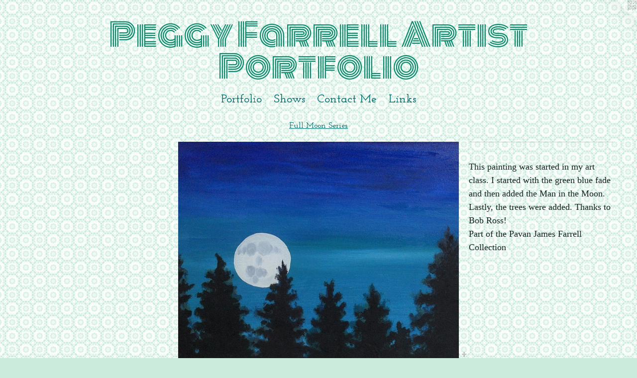

--- FILE ---
content_type: text/html;charset=utf-8
request_url: https://peggyfarrellartist.com/artwork/1612745-Pine%20Tree%20Moon.html
body_size: 3875
content:
<!doctype html><html class="no-js a-image mobile-title-align--center has-mobile-menu-icon--left l-simple has-text-next-to-media p-artwork has-page-nav mobile-menu-align--center has-wall-text "><head><meta charset="utf-8" /><meta content="IE=edge" http-equiv="X-UA-Compatible" /><meta http-equiv="X-OPP-Site-Id" content="18564" /><meta http-equiv="X-OPP-Revision" content="647" /><meta http-equiv="X-OPP-Locke-Environment" content="production" /><meta http-equiv="X-OPP-Locke-Release" content="v0.0.141" /><title>Peggy Farrell Artist Portfolio</title><link rel="canonical" href="https://peggyfarrellartist.com/artwork/1612745-Pine%20Tree%20Moon.html" /><meta content="website" property="og:type" /><meta property="og:url" content="https://peggyfarrellartist.com/artwork/1612745-Pine%20Tree%20Moon.html" /><meta property="og:title" content="Pine Tree Moon" /><meta content="width=device-width, initial-scale=1" name="viewport" /><link type="text/css" rel="stylesheet" href="//cdnjs.cloudflare.com/ajax/libs/normalize/3.0.2/normalize.min.css" /><link type="text/css" rel="stylesheet" media="only all" href="//maxcdn.bootstrapcdn.com/font-awesome/4.3.0/css/font-awesome.min.css" /><link type="text/css" rel="stylesheet" media="not all and (min-device-width: 600px) and (min-device-height: 600px)" href="/release/locke/production/v0.0.141/css/small.css" /><link type="text/css" rel="stylesheet" media="only all and (min-device-width: 600px) and (min-device-height: 600px)" href="/release/locke/production/v0.0.141/css/large-simple.css" /><link type="text/css" rel="stylesheet" media="not all and (min-device-width: 600px) and (min-device-height: 600px)" href="/r17463239120000000647/css/small-site.css" /><link type="text/css" rel="stylesheet" media="only all and (min-device-width: 600px) and (min-device-height: 600px)" href="/r17463239120000000647/css/large-site.css" /><link type="text/css" rel="stylesheet" media="only all and (min-device-width: 600px) and (min-device-height: 600px)" href="//fonts.googleapis.com/css?family=Monoton" /><link type="text/css" rel="stylesheet" media="only all and (min-device-width: 600px) and (min-device-height: 600px)" href="//fonts.googleapis.com/css?family=Josefin+Slab:600" /><link type="text/css" rel="stylesheet" media="not all and (min-device-width: 600px) and (min-device-height: 600px)" href="//fonts.googleapis.com/css?family=Josefin+Slab:600&amp;text=MENUHomePrtfliShwsCnac%20Lk" /><link type="text/css" rel="stylesheet" media="not all and (min-device-width: 600px) and (min-device-height: 600px)" href="//fonts.googleapis.com/css?family=Monoton&amp;text=Pegy%20FarlAtisof" /><script>window.OPP = window.OPP || {};
OPP.modernMQ = 'only all';
OPP.smallMQ = 'not all and (min-device-width: 600px) and (min-device-height: 600px)';
OPP.largeMQ = 'only all and (min-device-width: 600px) and (min-device-height: 600px)';
OPP.downURI = '/x/5/6/4/18564/.down';
OPP.gracePeriodURI = '/x/5/6/4/18564/.grace_period';
OPP.imgL = function (img) {
  !window.lazySizes && img.onerror();
};
OPP.imgE = function (img) {
  img.onerror = img.onload = null;
  img.src = img.getAttribute('data-src');
  //img.srcset = img.getAttribute('data-srcset');
};</script><script src="/release/locke/production/v0.0.141/js/modernizr.js"></script><script src="/release/locke/production/v0.0.141/js/masonry.js"></script><script src="/release/locke/production/v0.0.141/js/respimage.js"></script><script src="/release/locke/production/v0.0.141/js/ls.aspectratio.js"></script><script src="/release/locke/production/v0.0.141/js/lazysizes.js"></script><script src="/release/locke/production/v0.0.141/js/large.js"></script><script src="/release/locke/production/v0.0.141/js/hammer.js"></script><script>if (!Modernizr.mq('only all')) { document.write('<link type="text/css" rel="stylesheet" href="/release/locke/production/v0.0.141/css/minimal.css">') }</script><meta name="google-site-verification" content="-dRh8wzJ-7NgPuhtCq0cUJlpIC9Smir-XrXh4hJpf2M" /><style>.media-max-width {
  display: block;
}

@media (min-height: 840px) {

  .media-max-width {
    max-width: 756.0px;
  }

}

@media (max-height: 840px) {

  .media-max-width {
    max-width: 90.0vh;
  }

}</style></head><body><a class=" logo hidden--small" href="http://otherpeoplespixels.com/ref/peggyfarrellartist.com" title="Website by OtherPeoplesPixels" target="_blank"></a><header id="header"><a class=" site-title" href="/home.html"><span class=" site-title-text u-break-word">Peggy Farrell Artist Portfolio</span><div class=" site-title-media"></div></a><a id="mobile-menu-icon" class="mobile-menu-icon hidden--no-js hidden--large"><svg viewBox="0 0 21 17" width="21" height="17" fill="currentColor"><rect x="0" y="0" width="21" height="3" rx="0"></rect><rect x="0" y="7" width="21" height="3" rx="0"></rect><rect x="0" y="14" width="21" height="3" rx="0"></rect></svg></a></header><nav class=" hidden--large"><ul class=" site-nav"><li class="nav-item nav-home "><a class="nav-link " href="/home.html">Home</a></li><li class="nav-item expanded nav-museum "><a class="nav-link " href="/section/142714.html">Portfolio</a><ul><li class="nav-gallery nav-item expanded "><a class="nav-link " href="/section/538745-Open%20Studios%202025.html">2025</a></li><li class="nav-gallery nav-item expanded "><a class="nav-link " href="/artwork/5253797-Redwoods.html">2024</a></li><li class="nav-gallery nav-item expanded "><a class="nav-link " href="/section/522049-Trees%20SVOS%202023.html">Trees 2023</a></li><li class="nav-gallery nav-item expanded "><a class="nav-link " href="/section/510418-New%20Paintings%20from%202020-21.html">2020-21</a></li><li class="nav-gallery nav-item expanded "><a class="nav-link " href="/section/478771-Work%20from%202018%20and%202019%21.html">Work from 2018 and 2019!</a></li><li class="nav-gallery nav-item expanded "><a class="nav-link " href="/section/464433-Work%20from%20the%20Summer%20of%202017.html">Work from the Summer of 2017</a></li><li class="nav-gallery nav-item expanded "><a class="nav-link " href="/section/444868-Work%20from%202016Acrylic%20paint%20on%20canvas.html">Work from 2016
Acrylic paint on canvas</a></li><li class="nav-gallery nav-item expanded "><a class="nav-link " href="/section/414094-2014%20and%202015%20Watercolors%20.html">2014 and 2015 Watercolors </a></li><li class="nav-gallery nav-item expanded "><a class="nav-link " href="/section/408190-Oil%20paintings%20from%202014.html">2014</a></li><li class="nav-gallery nav-item expanded "><a class="nav-link " href="/section/390004-Setting%20up%20for%20San%20Mateo%20City%20Hall%20show%2e%20March%2010-April%2023%2c%202014.html">Setting up for San Mateo City Hall show. March 10-April 23, 2014</a></li><li class="nav-gallery nav-item expanded "><a class="nav-link " href="/section/383041-%22Schools%22%20and%20one%20last%20Moon.html">"Schools" and one last Moon</a></li><li class="nav-gallery nav-item expanded "><a class="nav-link " href="/section/377075-2013%20Watercolors.html">2013 Watercolors</a></li><li class="nav-gallery nav-item expanded "><a class="nav-link " href="/section/303102-2012%20Watercolors%20and%20Pastels.html">2012 Watercolors and Pastels</a></li><li class="nav-gallery nav-item expanded "><a class="nav-link " href="/section/301070-Oil%20Paintings%202012.html">Oil Paintings 2012</a></li><li class="nav-gallery nav-item expanded "><a class="nav-link " href="/section/145985-Abstracts.html">Abstracts</a></li><li class="nav-gallery nav-item expanded "><a class="selected nav-link " href="/section/145975-Full%20Moon%20Series.html">Full Moon Series</a></li><li class="nav-gallery nav-item expanded "><a class="nav-link " href="/section/161892-Recent%20Watercolors%202009-2010.html">Recent Watercolors 2009-2010</a></li><li class="nav-gallery nav-item expanded "><a class="nav-link " href="/section/148822-Watercolors%20from%20the%20California%20Coast.html">Watercolors from the California Coast</a></li><li class="nav-gallery nav-item expanded "><a class="nav-link " href="/section/148579-Elemental%20Goddesses.html">Elemental Goddesses</a></li><li class="nav-gallery nav-item expanded "><a class="nav-link " href="/section/146700-Artwork%20from%20Colombia.html">Artwork from Colombia</a></li><li class="nav-gallery nav-item expanded "><a class="nav-link " href="/section/145976-Early%20Oil%20Painting%201990-2001.html">Early Oil Painting 1990-2001</a></li><li class="nav-gallery nav-item expanded "><a class="nav-link " href="/section/145981-Commisions.html">Commisions</a></li><li class="nav-gallery nav-item expanded "><a class="nav-link " href="/section/146156-Watercolors%20from%20Around%20the%20World.html">Watercolors from Around the World</a></li><li class="nav-gallery nav-item expanded "><a class="nav-link " href="/section/145983-Watercolors%20From%20Italy.html">Watercolors From Italy</a></li><li class="nav-gallery nav-item expanded "><a class="nav-link " href="/section/192484-Pictures%20of%20my%20first%20studio%20at%20Peninsula%20Studios%20on%20N%2e%20Idaho%2c%20San%20Mateo.html">First Studio</a></li></ul></li><li class="nav-news nav-item "><a class="nav-link " href="/news.html">Shows</a></li><li class="nav-item nav-contact "><a class="nav-link " href="/contact.html">Contact Me</a></li><li class="nav-links nav-item "><a class="nav-link " href="/links.html">Links</a></li></ul></nav><div class=" content"><nav class=" hidden--small" id="nav"><header><a class=" site-title" href="/home.html"><span class=" site-title-text u-break-word">Peggy Farrell Artist Portfolio</span><div class=" site-title-media"></div></a></header><ul class=" site-nav"><li class="nav-item nav-home "><a class="nav-link " href="/home.html">Home</a></li><li class="nav-item expanded nav-museum "><a class="nav-link " href="/section/142714.html">Portfolio</a><ul><li class="nav-gallery nav-item expanded "><a class="nav-link " href="/section/538745-Open%20Studios%202025.html">2025</a></li><li class="nav-gallery nav-item expanded "><a class="nav-link " href="/artwork/5253797-Redwoods.html">2024</a></li><li class="nav-gallery nav-item expanded "><a class="nav-link " href="/section/522049-Trees%20SVOS%202023.html">Trees 2023</a></li><li class="nav-gallery nav-item expanded "><a class="nav-link " href="/section/510418-New%20Paintings%20from%202020-21.html">2020-21</a></li><li class="nav-gallery nav-item expanded "><a class="nav-link " href="/section/478771-Work%20from%202018%20and%202019%21.html">Work from 2018 and 2019!</a></li><li class="nav-gallery nav-item expanded "><a class="nav-link " href="/section/464433-Work%20from%20the%20Summer%20of%202017.html">Work from the Summer of 2017</a></li><li class="nav-gallery nav-item expanded "><a class="nav-link " href="/section/444868-Work%20from%202016Acrylic%20paint%20on%20canvas.html">Work from 2016
Acrylic paint on canvas</a></li><li class="nav-gallery nav-item expanded "><a class="nav-link " href="/section/414094-2014%20and%202015%20Watercolors%20.html">2014 and 2015 Watercolors </a></li><li class="nav-gallery nav-item expanded "><a class="nav-link " href="/section/408190-Oil%20paintings%20from%202014.html">2014</a></li><li class="nav-gallery nav-item expanded "><a class="nav-link " href="/section/390004-Setting%20up%20for%20San%20Mateo%20City%20Hall%20show%2e%20March%2010-April%2023%2c%202014.html">Setting up for San Mateo City Hall show. March 10-April 23, 2014</a></li><li class="nav-gallery nav-item expanded "><a class="nav-link " href="/section/383041-%22Schools%22%20and%20one%20last%20Moon.html">"Schools" and one last Moon</a></li><li class="nav-gallery nav-item expanded "><a class="nav-link " href="/section/377075-2013%20Watercolors.html">2013 Watercolors</a></li><li class="nav-gallery nav-item expanded "><a class="nav-link " href="/section/303102-2012%20Watercolors%20and%20Pastels.html">2012 Watercolors and Pastels</a></li><li class="nav-gallery nav-item expanded "><a class="nav-link " href="/section/301070-Oil%20Paintings%202012.html">Oil Paintings 2012</a></li><li class="nav-gallery nav-item expanded "><a class="nav-link " href="/section/145985-Abstracts.html">Abstracts</a></li><li class="nav-gallery nav-item expanded "><a class="selected nav-link " href="/section/145975-Full%20Moon%20Series.html">Full Moon Series</a></li><li class="nav-gallery nav-item expanded "><a class="nav-link " href="/section/161892-Recent%20Watercolors%202009-2010.html">Recent Watercolors 2009-2010</a></li><li class="nav-gallery nav-item expanded "><a class="nav-link " href="/section/148822-Watercolors%20from%20the%20California%20Coast.html">Watercolors from the California Coast</a></li><li class="nav-gallery nav-item expanded "><a class="nav-link " href="/section/148579-Elemental%20Goddesses.html">Elemental Goddesses</a></li><li class="nav-gallery nav-item expanded "><a class="nav-link " href="/section/146700-Artwork%20from%20Colombia.html">Artwork from Colombia</a></li><li class="nav-gallery nav-item expanded "><a class="nav-link " href="/section/145976-Early%20Oil%20Painting%201990-2001.html">Early Oil Painting 1990-2001</a></li><li class="nav-gallery nav-item expanded "><a class="nav-link " href="/section/145981-Commisions.html">Commisions</a></li><li class="nav-gallery nav-item expanded "><a class="nav-link " href="/section/146156-Watercolors%20from%20Around%20the%20World.html">Watercolors from Around the World</a></li><li class="nav-gallery nav-item expanded "><a class="nav-link " href="/section/145983-Watercolors%20From%20Italy.html">Watercolors From Italy</a></li><li class="nav-gallery nav-item expanded "><a class="nav-link " href="/section/192484-Pictures%20of%20my%20first%20studio%20at%20Peninsula%20Studios%20on%20N%2e%20Idaho%2c%20San%20Mateo.html">First Studio</a></li></ul></li><li class="nav-news nav-item "><a class="nav-link " href="/news.html">Shows</a></li><li class="nav-item nav-contact "><a class="nav-link " href="/contact.html">Contact Me</a></li><li class="nav-links nav-item "><a class="nav-link " href="/links.html">Links</a></li></ul><footer><div class=" copyright">© PEGGY FARRELL</div><div class=" credit"><a href="http://otherpeoplespixels.com/ref/peggyfarrellartist.com" target="_blank">Website by OtherPeoplesPixels</a></div></footer></nav><main id="main"><div class=" page clearfix media-max-width"><h1 class="parent-title title"><a href="/section/142714.html" class="root title-segment hidden--small">Portfolio</a><span class=" title-sep hidden--small"> &gt; </span><a class=" title-segment" href="/section/145975-Full%20Moon%20Series.html">Full Moon Series</a></h1><div class=" media-and-info"><div class=" page-media-wrapper media"><a class=" page-media" title="Pine Tree Moon" href="/section/145975-Full%20Moon%20Series.html" id="media"><img data-aspectratio="756/588" class="u-img " alt="Pine Tree Moon" src="//img-cache.oppcdn.com/fixed/18564/assets/10VzXf8oVM9SUiQu.jpg" srcset="//img-cache.oppcdn.com/img/v1.0/s:18564/t:QkxBTksrVEVYVCtIRVJF/p:12/g:tl/o:2.5/a:50/q:90/984x588-10VzXf8oVM9SUiQu.jpg/756x588/daa7f126ec8df721726e88a33d243aa3.jpg 756w,
//img-cache.oppcdn.com/fixed/18564/assets/10VzXf8oVM9SUiQu.jpg 617w" sizes="(max-device-width: 599px) 100vw,
(max-device-height: 599px) 100vw,
(max-width: 617px) 617px,
(max-height: 480px) 617px,
756px" /></a><a class=" zoom-corner" style="display: none" id="zoom-corner"><span class=" zoom-icon fa fa-search-plus"></span></a><div class="share-buttons a2a_kit social-icons hidden--small" data-a2a-title="Pine Tree Moon" data-a2a-url="https://peggyfarrellartist.com/artwork/1612745-Pine%20Tree%20Moon.html"><a target="_blank" class="u-img-link share-button a2a_dd " href="https://www.addtoany.com/share_save"><span class="social-icon share fa-plus fa "></span></a></div></div><div class=" info border-color"><div class=" wall-text border-color"><div class=" wt-item wt-title">Pine Tree Moon</div><div class=" wt-item wt-media">Oil Painting</div><div class=" wt-item wt-dimensions">36 x 24 in.</div><div class=" wt-item wt-date">2009</div></div><div class=" page-nav hidden--small border-color clearfix"><a class=" prev" id="artwork-prev" href="/artwork/1184573-Top%20of%20Market.html">&lt; <span class=" m-hover-show">previous</span></a></div></div></div><div class="description wordy t-multi-column u-columns-1 u-break-word border-color description-1 hr-before--small"><p>This painting was started in my art class.  I started with the green blue fade and then added the Man in the Moon.  Lastly, the trees were added. Thanks to Bob Ross!  <br clear="none" />Part of the Pavan James Farrell Collection  <br clear="none" /> </p></div><div class="share-buttons a2a_kit social-icons hidden--large" data-a2a-title="Pine Tree Moon" data-a2a-url="https://peggyfarrellartist.com/artwork/1612745-Pine%20Tree%20Moon.html"><a target="_blank" class="u-img-link share-button a2a_dd " href="https://www.addtoany.com/share_save"><span class="social-icon share fa-plus fa "></span></a></div></div></main></div><footer><div class=" copyright">© PEGGY FARRELL</div><div class=" credit"><a href="http://otherpeoplespixels.com/ref/peggyfarrellartist.com" target="_blank">Website by OtherPeoplesPixels</a></div></footer><div class=" modal zoom-modal" style="display: none" id="zoom-modal"><style>@media (min-aspect-ratio: 9/7) {

  .zoom-media {
    width: auto;
    max-height: 588px;
    height: 100%;
  }

}

@media (max-aspect-ratio: 9/7) {

  .zoom-media {
    height: auto;
    max-width: 756px;
    width: 100%;
  }

}
@supports (object-fit: contain) {
  img.zoom-media {
    object-fit: contain;
    width: 100%;
    height: 100%;
    max-width: 756px;
    max-height: 588px;
  }
}</style><div class=" zoom-media-wrapper"><img onerror="OPP.imgE(this);" onload="OPP.imgL(this);" data-src="//img-cache.oppcdn.com/fixed/18564/assets/10VzXf8oVM9SUiQu.jpg" data-srcset="//img-cache.oppcdn.com/img/v1.0/s:18564/t:QkxBTksrVEVYVCtIRVJF/p:12/g:tl/o:2.5/a:50/q:90/984x588-10VzXf8oVM9SUiQu.jpg/756x588/daa7f126ec8df721726e88a33d243aa3.jpg 756w,
//img-cache.oppcdn.com/fixed/18564/assets/10VzXf8oVM9SUiQu.jpg 617w" data-sizes="(max-device-width: 599px) 100vw,
(max-device-height: 599px) 100vw,
(max-width: 617px) 617px,
(max-height: 480px) 617px,
756px" class="zoom-media lazyload hidden--no-js " alt="Pine Tree Moon" /><noscript><img class="zoom-media " alt="Pine Tree Moon" src="//img-cache.oppcdn.com/fixed/18564/assets/10VzXf8oVM9SUiQu.jpg" /></noscript></div></div><div class=" offline"></div><script src="/release/locke/production/v0.0.141/js/small.js"></script><script src="/release/locke/production/v0.0.141/js/artwork.js"></script><script>var a2a_config = a2a_config || {};a2a_config.prioritize = ['facebook','twitter','linkedin','googleplus','pinterest','instagram','tumblr','share'];a2a_config.onclick = 1;(function(){  var a = document.createElement('script');  a.type = 'text/javascript'; a.async = true;  a.src = '//static.addtoany.com/menu/page.js';  document.getElementsByTagName('head')[0].appendChild(a);})();</script><script>window.oppa=window.oppa||function(){(oppa.q=oppa.q||[]).push(arguments)};oppa('config','pathname','production/v0.0.141/18564');oppa('set','g','true');oppa('set','l','simple');oppa('set','p','artwork');oppa('set','a','image');oppa('rect','m','media','');oppa('send');</script><script async="" src="/release/locke/production/v0.0.141/js/analytics.js"></script><script src="https://otherpeoplespixels.com/static/enable-preview.js"></script></body></html>

--- FILE ---
content_type: text/css;charset=utf-8
request_url: https://peggyfarrellartist.com/r17463239120000000647/css/large-site.css
body_size: 558
content:
body {
  background-color: #CBEBDC;
  font-weight: normal;
  font-style: normal;
  font-family: "Georgia", serif;
}

body {
  color: #162221;
}

main a {
  color: #063e56;
}

main a:hover {
  text-decoration: underline;
  color: #096086;
}

main a:visited {
  color: #096086;
}

.site-title, .mobile-menu-icon {
  color: #0e8b6f;
}

.site-nav, .mobile-menu-link, nav:before, nav:after {
  color: #097271;
}

.site-nav a {
  color: #097271;
}

.site-nav a:hover {
  text-decoration: none;
  color: #0da1a0;
}

.site-nav a:visited {
  color: #097271;
}

.site-nav a.selected {
  color: #0da1a0;
}

.site-nav:hover a.selected {
  color: #097271;
}

footer {
  color: #292154;
}

footer a {
  color: #063e56;
}

footer a:hover {
  text-decoration: underline;
  color: #096086;
}

footer a:visited {
  color: #096086;
}

.title, .news-item-title, .flex-page-title {
  color: #097271;
}

.title a {
  color: #097271;
}

.title a:hover {
  text-decoration: none;
  color: #0da1a0;
}

.title a:visited {
  color: #097271;
}

.hr, .hr-before:before, .hr-after:after, .hr-before--small:before, .hr-before--large:before, .hr-after--small:after, .hr-after--large:after {
  border-top-color: #679d98;
}

.button {
  background: #063e56;
  color: #CBEBDC;
}

.social-icon {
  background-color: #162221;
  color: #CBEBDC;
}

.welcome-modal {
  background-color: #FFFFFF;
}

.share-button .social-icon {
  color: #162221;
}

body {
  background-image: url(//static.otherpeoplespixels.com/images/backgrounds/arab_tile-mint.png);
}

.site-title {
  font-family: "Monoton", sans-serif;
  font-style: normal;
  font-weight: 400;
}

.site-nav {
  font-family: "Josefin Slab", sans-serif;
  font-style: normal;
  font-weight: 600;
}

.section-title, .parent-title, .news-item-title, .link-name, .preview-placeholder, .preview-image, .flex-page-title {
  font-family: "Josefin Slab", sans-serif;
  font-style: normal;
  font-weight: 600;
}

body {
  font-size: 18px;
}

.site-title {
  font-size: 64px;
}

.site-nav {
  font-size: 24px;
}

.title, .news-item-title, .link-name, .flex-page-title {
  font-size: 16px;
}

.border-color {
  border-color: hsla(175, 21.428572%, 10.980392%, 0.2);
}

.p-artwork .page-nav a {
  color: #162221;
}

.p-artwork .page-nav a:hover {
  text-decoration: none;
  color: #162221;
}

.p-artwork .page-nav a:visited {
  color: #162221;
}

.wordy {
  text-align: left;
}

--- FILE ---
content_type: text/css;charset=utf-8
request_url: https://peggyfarrellartist.com/r17463239120000000647/css/small-site.css
body_size: 371
content:
body {
  background-color: #CBEBDC;
  font-weight: normal;
  font-style: normal;
  font-family: "Georgia", serif;
}

body {
  color: #162221;
}

main a {
  color: #063e56;
}

main a:hover {
  text-decoration: underline;
  color: #096086;
}

main a:visited {
  color: #096086;
}

.site-title, .mobile-menu-icon {
  color: #0e8b6f;
}

.site-nav, .mobile-menu-link, nav:before, nav:after {
  color: #097271;
}

.site-nav a {
  color: #097271;
}

.site-nav a:hover {
  text-decoration: none;
  color: #0da1a0;
}

.site-nav a:visited {
  color: #097271;
}

.site-nav a.selected {
  color: #0da1a0;
}

.site-nav:hover a.selected {
  color: #097271;
}

footer {
  color: #292154;
}

footer a {
  color: #063e56;
}

footer a:hover {
  text-decoration: underline;
  color: #096086;
}

footer a:visited {
  color: #096086;
}

.title, .news-item-title, .flex-page-title {
  color: #097271;
}

.title a {
  color: #097271;
}

.title a:hover {
  text-decoration: none;
  color: #0da1a0;
}

.title a:visited {
  color: #097271;
}

.hr, .hr-before:before, .hr-after:after, .hr-before--small:before, .hr-before--large:before, .hr-after--small:after, .hr-after--large:after {
  border-top-color: #679d98;
}

.button {
  background: #063e56;
  color: #CBEBDC;
}

.social-icon {
  background-color: #162221;
  color: #CBEBDC;
}

.welcome-modal {
  background-color: #FFFFFF;
}

.site-title {
  font-family: "Monoton", sans-serif;
  font-style: normal;
  font-weight: 400;
}

nav {
  font-family: "Josefin Slab", sans-serif;
  font-style: normal;
  font-weight: 600;
}

.wordy {
  text-align: left;
}

.site-title {
  font-size: 1.8125rem;
}

footer .credit a {
  color: #162221;
}

--- FILE ---
content_type: text/css; charset=utf-8
request_url: https://fonts.googleapis.com/css?family=Josefin+Slab:600&text=MENUHomePrtfliShwsCnac%20Lk
body_size: -421
content:
@font-face {
  font-family: 'Josefin Slab';
  font-style: normal;
  font-weight: 600;
  src: url(https://fonts.gstatic.com/l/font?kit=lW-swjwOK3Ps5GSJlNNkMalNpiZe_ldbOR4W74erd3w3K6CdGyKSx04FqdRpjOqwJJ3-bLs6hlNG2T8QAfFLAoM&skey=691565cf3ae1dcfe&v=v29) format('woff2');
}


--- FILE ---
content_type: text/css; charset=utf-8
request_url: https://fonts.googleapis.com/css?family=Monoton&text=Pegy%20FarlAtisof
body_size: -416
content:
@font-face {
  font-family: 'Monoton';
  font-style: normal;
  font-weight: 400;
  src: url(https://fonts.gstatic.com/l/font?kit=5h1aiZUrOngCibe4fkPBRWS6P0Fp5je7DRozhgLAn_SWCQE&skey=6851b793dcae5a6c&v=v22) format('woff2');
}
